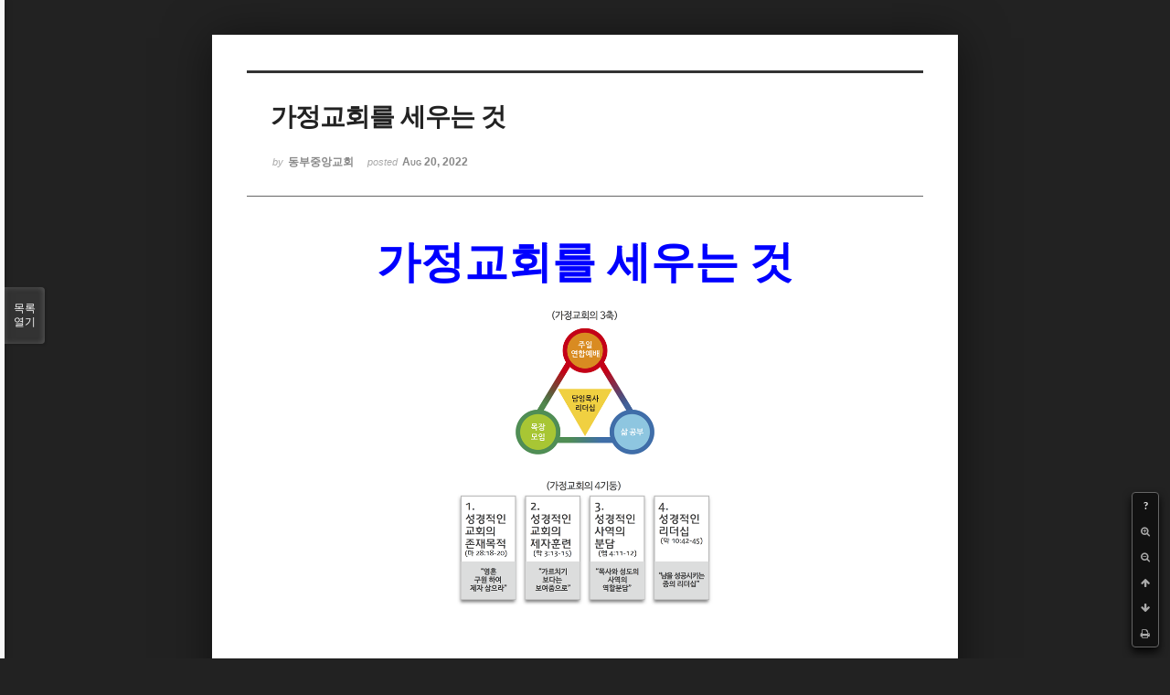

--- FILE ---
content_type: text/html; charset=UTF-8
request_url: http://dbbaptist.dothome.co.kr/xe/index.php?mid=column&page=6&document_srl=68790&listStyle=viewer
body_size: 8613
content:
<!DOCTYPE html>
<html lang="ko">
<head>
<!-- META -->
<meta charset="utf-8">
<meta name="Generator" content="XpressEngine">
<meta http-equiv="X-UA-Compatible" content="IE=edge">
<!-- TITLE -->
<title>동부중앙침례교회</title>
<!-- CSS -->
<link rel="stylesheet" href="/xe/common/css/xe.min.css?20190923214246" />
<link rel="stylesheet" href="/xe/common/js/plugins/ui/jquery-ui.min.css?20190923214246" />
<link rel="stylesheet" href="https://maxcdn.bootstrapcdn.com/font-awesome/4.2.0/css/font-awesome.min.css" />
<link rel="stylesheet" href="/xe/modules/board/skins/sketchbook5/css/board.css?20171201022418" />
<!--[if lt IE 9]><link rel="stylesheet" href="/xe/modules/board/skins/sketchbook5/css/ie8.css?20171201022418" />
<![endif]--><link rel="stylesheet" href="/xe/modules/board/skins/sketchbook5/css/print.css?20171201022418" media="print" />
<link rel="stylesheet" href="/xe/modules/board/skins/sketchbook5/css/jquery.mCustomScrollbar.css?20171201022418" />
<link rel="stylesheet" href="/xe/modules/editor/styles/ckeditor_light/style.css?20190923214246" />
<!-- JS -->
<script>
var current_url = "http://dbbaptist.dothome.co.kr/xe/?mid=column&page=6&document_srl=68790&listStyle=viewer";
var request_uri = "http://dbbaptist.dothome.co.kr/xe/";
var current_mid = "column";
var waiting_message = "서버에 요청 중입니다. 잠시만 기다려주세요.";
var ssl_actions = new Array();
var default_url = "http://dbbaptist.dothome.co.kr/xe/";
</script>
<!--[if lt IE 9]><script src="/xe/common/js/jquery-1.x.min.js?20190923214246"></script>
<![endif]--><!--[if gte IE 9]><!--><script src="/xe/common/js/jquery.min.js?20190923214246"></script>
<!--<![endif]--><script src="/xe/common/js/x.min.js?20190923214246"></script>
<script src="/xe/common/js/xe.min.js?20190923214246"></script>
<script src="/xe/modules/board/tpl/js/board.min.js?20190923214246"></script>
<!-- RSS -->
<!-- ICON -->


<meta name="viewport" content="width=device-width, initial-scale=1, minimum-scale=1, maximum-scale=1, user-scalable=yes, target-densitydpi=medium-dpi" />
<link rel="canonical" href="http://dbbaptist.dothome.co.kr/xe/index.php?mid=column&amp;document_srl=68790" />
<meta name="description" content="가정교회를 세우는 것 가정교회를 세워 나가는데 있어서 그 중에 두 가지만 얘기해 보려고 합니다. 첫 번째 가장 중요한 것은 목자가 소그룹 리더가 아니고 그들 스스로가 목회를 하는 평신도 목회자라는 자아상을 심어주는 것입니다. 이것은 너무나 중요한 개념입니다. 가정교회가 구역과 같은 소그룹과 결정적으로 다른 점이고, 휴스턴 서울교회의 경우도 가정교회를 시작한지 30년이 다 ..." />
<meta property="og:locale" content="ko_KR" />
<meta property="og:type" content="article" />
<meta property="og:url" content="http://dbbaptist.dothome.co.kr/xe/index.php?mid=column&amp;document_srl=68790" />
<meta property="og:title" content="칼럼 - 가정교회를 세우는 것" />
<meta property="og:description" content="가정교회를 세우는 것 가정교회를 세워 나가는데 있어서 그 중에 두 가지만 얘기해 보려고 합니다. 첫 번째 가장 중요한 것은 목자가 소그룹 리더가 아니고 그들 스스로가 목회를 하는 평신도 목회자라는 자아상을 심어주는 것입니다. 이것은 너무나 중요한 개념입니다. 가정교회가 구역과 같은 소그룹과 결정적으로 다른 점이고, 휴스턴 서울교회의 경우도 가정교회를 시작한지 30년이 다 ..." />
<meta property="article:published_time" content="2022-08-20T15:46:20+09:00" />
<meta property="article:modified_time" content="2022-08-20T15:50:42+09:00" />
<meta property="og:image" content="http://dbbaptist.dothome.co.kr/xe/./files/attach/images/149/790/068/f5247f5e822ad8618d39a75cc89feb61.png" />
<meta property="og:image:width" content="592" />
<meta property="og:image:height" content="662" />
<script type="text/javascript">if (!(location.host=='dbbaptist.dothome.co.kr')){window.location='http://dbbaptist.dothome.co.kr'+location.pathname+location.search}</script>
<style data-id="bdCss">
.bd em,.bd .color{color:#333333;}
.bd .shadow{text-shadow:1px 1px 1px ;}
.bd .bolder{color:#333333;text-shadow:2px 2px 4px ;}
.bd .bg_color{background-color:#333333;}
.bd .bg_f_color{background-color:#333333;background:-webkit-linear-gradient(#FFF -50%,#333333 50%);background:linear-gradient(to bottom,#FFF -50%,#333333 50%);}
.bd .border_color{border-color:#333333;}
.bd .bx_shadow{box-shadow:0 0 2px ;}
.viewer_with.on:before{background-color:#333333;box-shadow:0 0 2px #333333;}
.bd_zine.zine li:first-child,.bd_tb_lst.common_notice tr:first-child td{margin-top:2px;border-top:1px solid #DDD}
.bd_zine .info b,.bd_zine .info a{color:;}
.bd_zine.card h3{color:#333333;}
</style>
<style>
body,input,textarea,select,button,table{font-family:;}
#viewer .rd_trb,#viewer #trackback{display:none}
</style><script>
//<![CDATA[
xe.current_lang = "ko";
xe.cmd_find = "찾기";
xe.cmd_cancel = "취소";
xe.cmd_confirm = "확인";
xe.msg_no_root = "루트는 선택 할 수 없습니다.";
xe.msg_no_shortcut = "바로가기는 선택 할 수 없습니다.";
xe.msg_select_menu = "대상 메뉴 선택";
//]]>
</script>
</head>
<body class="viewer_blk">
<!--#JSPLUGIN:ui--><script>//<![CDATA[
var lang_type = "ko";
var bdLogin = "로그인 하시겠습니까?@/xe/index.php?mid=column&page=6&document_srl=68790&listStyle=viewer&act=dispMemberLoginForm";
jQuery(function($){
	board('#bd_149_68790');
});
//]]></script>

<div id="viewer" class="white viewer_style rd_nav_blk">
	<div id="bd_149_68790" class="bd clear   hover_effect" data-default_style="viewer" data-bdFilesType="" data-bdNavSide="N" style="max-width:px">
		<div id="rd_ie" class="ie8_only"><i class="tl"></i><i class="tc"></i><i class="tr"></i><i class="ml"></i><i class="mr"></i><i class="bl"></i><i class="bc"></i><i class="br"></i></div>
		<div class="rd rd_nav_style2 clear" style="padding:;" data-docSrl="68790">
	
	<div class="rd_hd clear" style="">
		
				
		<div class="blog v" style="text-align:;;">
			<div class="top_area ngeb np_18px" style="text-align:">
															</div>
			<h1 class="font ngeb" style=";-webkit-animation-name:rd_h1_v;-moz-animation-name:rd_h1_v;animation-name:rd_h1_v;">가정교회를 세우는 것</h1>						<div class="btm_area ngeb np_18px" style="text-align:"> 
								<span><small>by </small><b>동부중앙교회</b></span>				<span title="2022.08.20 15:46"><small>posted </small><b class="date">Aug 20, 2022</b></span>															</div>
		</div>		
				
				
				
				
				<div class="rd_nav_side">
			<div class="rd_nav img_tx fr m_btn_wrp">
		<div class="help bubble left m_no">
		<a class="text" href="#" onclick="jQuery(this).next().fadeToggle();return false;">?</a>
		<div class="wrp">
			<div class="speech">
				<h4>단축키</h4>
				<p><strong><i class="fa fa-long-arrow-left"></i><span class="blind">Prev</span></strong>이전 문서</p>
				<p><strong><i class="fa fa-long-arrow-right"></i><span class="blind">Next</span></strong>다음 문서</p>
				<p><strong>ESC</strong>닫기</p>			</div>
			<i class="edge"></i>
			<i class="ie8_only bl"></i><i class="ie8_only br"></i>
		</div>
	</div>	<a class="tg_btn2 bubble m_no" href="#" data-href=".bd_font_select" title="글꼴 선택"><strong>가</strong><i class="arrow down"></i></a>	<a class="font_plus bubble" href="#" title="크게"><i class="fa fa-search-plus"></i><b class="tx">크게</b></a>
	<a class="font_minus bubble" href="#" title="작게"><i class="fa fa-search-minus"></i><b class="tx">작게</b></a>
			<a class="back_to bubble m_no" href="#bd_149_68790" title="위로"><i class="fa fa-arrow-up"></i><b class="tx">위로</b></a>
	<a class="back_to bubble m_no" href="#rd_end_68790" title="(목록) 아래로"><i class="fa fa-arrow-down"></i><b class="tx">아래로</b></a>
	<a class="comment back_to bubble if_viewer m_no" href="#68790_comment" title="댓글로 가기"><i class="fa fa-comment"></i><b class="tx">댓글로 가기</b></a>
	<a class="print_doc bubble m_no this" href="/xe/index.php?mid=column&amp;page=6&amp;document_srl=68790&amp;listStyle=viewer" title="인쇄"><i class="fa fa-print"></i><b class="tx">인쇄</b></a>			</div>		</div>			</div>
	
		
	<div class="rd_body clear">
		
				
				
				<article><!--BeforeDocument(68790,4)--><div class="document_68790_4 xe_content"><p class="0" style="line-height:180%;text-align:center;word-break:keep-all;mso-pagination:none;text-autospace:none;mso-padding-alt:0pt 0pt 0pt 0pt;"><span style="font-size:48px;"><span style="font-family: &quot;함초롬바탕 확장B&quot;; font-weight: bold; color: rgb(0, 0, 255);">가정교회를 세우는 것</span></span></p>

<p class="0" style="line-height:180%;text-align:center;word-break:keep-all;mso-pagination:none;text-autospace:none;mso-padding-alt:0pt 0pt 0pt 0pt;">&nbsp;</p>

<p class="0" style="line-height:180%;text-align:center;word-break:keep-all;mso-pagination:none;text-autospace:none;mso-padding-alt:0pt 0pt 0pt 0pt;"><img src="http://dbbaptist.dothome.co.kr/xe/./files/attach/images/149/790/068/f5247f5e822ad8618d39a75cc89feb61.png" alt="화면 캡처 2022-08-20 155000.png" style="width: 300px; height: 335px;" /></p>

<p>&nbsp;</p>

<p class="0" style="line-height:180%;text-align:center;word-break:keep-all;mso-pagination:none;text-autospace:none;mso-padding-alt:0pt 0pt 0pt 0pt;font-weight:bold;font-size:11.0pt;color:#0000ff;"><!--[if !supportEmptyParas]-->&nbsp;<!--[endif]--> <o:p></o:p></p>

<p class="0" style="line-height:180%;mso-pagination:none;text-autospace:none;mso-padding-alt:0pt 0pt 0pt 0pt;"><span style="font-size:16px;"><span style="font-family: &quot;함초롬돋움 확장&quot;; letter-spacing: -0.2pt;">가정교회를 세워 나가는데 있어서 그 중에 두 가지만 얘기해 보려고 합니다</span><span lang="EN-US" style="letter-spacing: -0.2pt;">. </span></span></p>

<p class="0" style="line-height:180%;mso-pagination:none;text-autospace:none;mso-padding-alt:0pt 0pt 0pt 0pt;mso-font-width:98%;letter-spacing:-0.2pt;font-size:8.0pt;"><span style="font-size:16px;"><!--[if !supportEmptyParas]-->&nbsp;<!--[endif]--> </span><o:p></o:p></p>

<p class="0" style="line-height:180%;mso-pagination:none;text-autospace:none;mso-padding-alt:0pt 0pt 0pt 0pt;"><span style="font-size:16px;"><span style="font-family: &quot;함초롬돋움 확장&quot;; letter-spacing: -0.2pt;">첫 번째 가장 중요한 것은 목자가 소그룹 리더가 아니고 그들 스스로가 목회를 하는 평신도 목회자라는 자아상을 심어주는 것입니다</span><span lang="EN-US" style="letter-spacing: -0.2pt;">. </span><span style="font-family: &quot;함초롬돋움 확장&quot;; letter-spacing: -0.2pt;">이것은 너무나 중요한 개념입니다</span><span lang="EN-US" style="letter-spacing: -0.2pt;">. </span><span style="font-family: &quot;함초롬돋움 확장&quot;; letter-spacing: -0.2pt;">가정교회가 구역과 같은 소그룹과 결정적으로 다른 점이고</span><span lang="EN-US" style="letter-spacing: -0.2pt;">, </span><span style="font-family: &quot;함초롬돋움 확장&quot;; letter-spacing: -0.2pt;">휴스턴 서울교회의 경우도 가정교회를 시작한지 </span><span lang="EN-US" style="letter-spacing: -0.2pt;">30</span><span style="font-family: &quot;함초롬돋움 확장&quot;; letter-spacing: -0.2pt;">년이 다 되었는데</span><span lang="EN-US" style="letter-spacing: -0.2pt;">, </span><span style="font-family: &quot;함초롬돋움 확장&quot;; letter-spacing: -0.2pt;">그렇게 오랜 세월 목자를 하고 있는 것은 바로 이런 평신도 목회자로의 부르심의 소명을 간직하고 있기 때문입니다</span><span lang="EN-US" style="letter-spacing: -0.2pt;">. </span><span style="font-family: &quot;함초롬돋움 확장&quot;; letter-spacing: -0.2pt;">가정교회와 셀은 얼핏 보면 </span><span lang="EN-US" style="letter-spacing: -0.2pt;">95%</span><span style="font-family: &quot;함초롬돋움 확장&quot;; letter-spacing: -0.2pt;">가 비슷해 보이지만 이 </span><span lang="EN-US" style="letter-spacing: -0.2pt;">5%</span><span style="font-family: &quot;함초롬돋움 확장&quot;; letter-spacing: -0.2pt;">의 다름이 엄청난 차이를 내는 것입니다</span><span lang="EN-US" style="letter-spacing: -0.2pt;">. </span></span></p>

<p class="0" style="line-height:180%;mso-pagination:none;text-autospace:none;mso-padding-alt:0pt 0pt 0pt 0pt;mso-font-width:98%;letter-spacing:-0.2pt;font-size:8.0pt;"><!--[if !supportEmptyParas]-->&nbsp;<!--[endif]--> <o:p></o:p></p>

<p class="0" style="line-height:180%;mso-pagination:none;text-autospace:none;mso-padding-alt:0pt 0pt 0pt 0pt;"><span style="font-size:16px;"><span style="font-family: &quot;함초롬돋움 확장&quot;; letter-spacing: -0.2pt;">물론 그렇다고 해서 목자에게 모든 것을 다 맡겨 놓을 수는 없습니다</span><span lang="EN-US" style="letter-spacing: -0.2pt;">. </span><span style="font-family: &quot;함초롬돋움 확장&quot;; letter-spacing: -0.2pt;">아무래도 관계에서 부족한 부분이 아직 많은 목자에게 모든 것을 맡겨 놓았다가 다툼이라도 생겨서 한 목장 전체가 무너지는 날이면 작은 사이즈의 교회의 경우는 전체 교회가 치명적인 타격을 입기 때문입니다</span><span lang="EN-US" style="letter-spacing: -0.2pt;">. </span><span style="font-family: &quot;함초롬돋움 확장&quot;; letter-spacing: -0.2pt;">특별히 목자</span><span lang="EN-US" style="letter-spacing: -0.2pt;">/</span><span style="font-family: &quot;함초롬돋움 확장&quot;; letter-spacing: -0.2pt;">목녀가 감당하지 못할 만한 어려운 일이 생기거나</span><span lang="EN-US" style="letter-spacing: -0.2pt;">, </span><span style="font-family: &quot;함초롬돋움 확장&quot;; letter-spacing: -0.2pt;">목자</span><span lang="EN-US" style="letter-spacing: -0.2pt;">/</span><span style="font-family: &quot;함초롬돋움 확장&quot;; letter-spacing: -0.2pt;">목녀가 힘들어 한다고 생각이 될 때</span><span lang="EN-US" style="letter-spacing: -0.2pt;">, </span><span style="font-family: &quot;함초롬돋움 확장&quot;; letter-spacing: -0.2pt;">담임목사가 직접 개입을 하지 않고</span><span lang="EN-US" style="letter-spacing: -0.2pt;">, </span><span style="font-family: &quot;함초롬돋움 확장&quot;; letter-spacing: -0.2pt;">주도하지 않지만 목자가 스스로 할 수 있도록 돕거나 문제를 사전에 방지할 수 있도록 담임목사의 리더십이 중요합니다</span><span lang="EN-US" style="letter-spacing: -0.2pt;">. </span><span style="font-family: &quot;함초롬돋움 확장&quot;; letter-spacing: -0.2pt;">다시 말하면 가정교회는 목자를 버려두는 것이 아니라 적극적으로 목자로 성공시키는 것이 담임목사의 역할입니다</span><span lang="EN-US" style="letter-spacing: -0.2pt;">. </span><span style="font-family: &quot;함초롬돋움 확장&quot;; letter-spacing: -0.2pt;">기다려 주어야 하는지 아니면 지금이 도움을 주어야 할 것인지를 잘 결정해야 할 것이고</span><span lang="EN-US" style="letter-spacing: -0.2pt;">, </span><span style="font-family: &quot;함초롬돋움 확장&quot;; letter-spacing: -0.2pt;">특별히 도움을 주어야 할 시기를 놓치지 않도록 주의 깊게 봐 주는 것은 무엇보다도 중요하다고 하겠습니다</span><span lang="EN-US" style="letter-spacing: -0.2pt;">. </span></span></p>

<p class="0" style="line-height:180%;mso-pagination:none;text-autospace:none;mso-padding-alt:0pt 0pt 0pt 0pt;mso-font-width:98%;letter-spacing:-0.2pt;font-size:8.0pt;"><span style="font-size:16px;"><!--[if !supportEmptyParas]-->&nbsp;<!--[endif]--> </span><o:p></o:p></p>

<p class="0" style="line-height:180%;mso-pagination:none;text-autospace:none;mso-padding-alt:0pt 0pt 0pt 0pt;"><span style="font-size:16px;"><span style="font-family: &quot;함초롬돋움 확장&quot;; letter-spacing: -0.2pt;">두 번째는 가정교회는 </span><span lang="EN-US" style="letter-spacing: -0.2pt;">3</span><span style="font-family: &quot;함초롬돋움 확장&quot;; letter-spacing: -0.2pt;">축 </span><span lang="EN-US" style="letter-spacing: -0.2pt;">4</span><span style="font-family: &quot;함초롬돋움 확장&quot;; letter-spacing: -0.2pt;">기둥을 바탕으로 하는 시스템이고 정신입니다</span><span lang="EN-US" style="letter-spacing: -0.2pt;">. </span><span style="font-family: &quot;함초롬돋움 확장&quot;; letter-spacing: -0.2pt;">따라서 목자와 목사님은 목장을 세우는 것에만 몰두해서는 안 되고 </span><span lang="EN-US" style="letter-spacing: -0.2pt;">3</span><span style="font-family: &quot;함초롬돋움 확장&quot;; letter-spacing: -0.2pt;">축 </span><span lang="EN-US" style="letter-spacing: -0.2pt;">4</span><span style="font-family: &quot;함초롬돋움 확장&quot;; letter-spacing: -0.2pt;">기둥의 교회 시스템과 정신을 세우고 균형을 이루어 가는데 노력을 기울여야 합니다</span><span lang="EN-US" style="letter-spacing: -0.2pt;">.</span></span></p>

<p class="0" style="line-height:180%;mso-pagination:none;text-autospace:none;mso-padding-alt:0pt 0pt 0pt 0pt;mso-font-width:98%;letter-spacing:-0.2pt;font-size:8.0pt;"><span style="font-size:16px;"><!--[if !supportEmptyParas]-->&nbsp;<!--[endif]--> </span><o:p></o:p></p>

<p class="0" style="line-height:180%;mso-pagination:none;text-autospace:none;mso-padding-alt:0pt 0pt 0pt 0pt;"><span style="font-size:16px;"><span style="font-family: &quot;함초롬돋움 확장&quot;; letter-spacing: -0.2pt;">이것이 왜 중요한가 하면</span><span lang="EN-US" style="letter-spacing: -0.2pt;">, </span><span style="font-family: &quot;함초롬돋움 확장&quot;; letter-spacing: -0.2pt;">특별히 작은 사이즈의 교회에서는 </span><span lang="EN-US" style="letter-spacing: -0.2pt;">VIP</span><span style="font-family: &quot;함초롬돋움 확장&quot;; letter-spacing: -0.2pt;">가 목장까지는 오지만 교회로 올 이유를 찾지 못하는 경우가 많은데</span><span lang="EN-US" style="letter-spacing: -0.2pt;">, </span><span style="font-family: &quot;함초롬돋움 확장&quot;; letter-spacing: -0.2pt;">따라서 가정교회를 세워갈 때 목자들이 좋은 목장을 만들어야 하지만</span><span lang="EN-US" style="letter-spacing: -0.2pt;">, VIP</span><span style="font-family: &quot;함초롬돋움 확장&quot;; letter-spacing: -0.2pt;">가 오고 싶은 교회를 만들도록 목자와 목회자는 최선을 다해야 합니다</span><span lang="EN-US" style="letter-spacing: -0.2pt;">. </span><span style="font-family: &quot;함초롬돋움 확장&quot;; letter-spacing: -0.2pt;">예를 들면 자녀들입니다</span><span lang="EN-US" style="letter-spacing: -0.2pt;">. </span><span style="font-family: &quot;함초롬돋움 확장&quot;; letter-spacing: -0.2pt;">자녀들이 교회에 오는 것이 재미있게 해 주어야 합니다</span><span lang="EN-US" style="letter-spacing: -0.2pt;">. </span><span style="font-family: &quot;함초롬돋움 확장&quot;; letter-spacing: -0.2pt;">오늘날에는 자녀가 오겠다고 하면 부모는 세상없어도 함께 오고</span><span lang="EN-US" style="letter-spacing: -0.2pt;">, </span><span style="font-family: &quot;함초롬돋움 확장&quot;; letter-spacing: -0.2pt;">자녀가 안 오겠다고 하면 안 오는 세상입니다</span><span lang="EN-US" style="letter-spacing: -0.2pt;">. </span><span style="font-family: &quot;함초롬돋움 확장&quot;; letter-spacing: -0.2pt;">물론 큰 교회가 그런 면에서 장점이 있는 것은 사실이지만</span><span lang="EN-US" style="letter-spacing: -0.2pt;">, </span><span style="font-family: &quot;함초롬돋움 확장&quot;; letter-spacing: -0.2pt;">작은 교회도 충분히 재미있을 수 있고</span><span lang="EN-US" style="letter-spacing: -0.2pt;">, </span><span style="font-family: &quot;함초롬돋움 확장&quot;; letter-spacing: -0.2pt;">특별히 큰 교회가 손대지 못하는 틈새를 강화할 수 있는 장점이 있습니다</span><span lang="EN-US" style="letter-spacing: -0.2pt;">. </span></span></p>

<p class="0" style="line-height:180%;mso-pagination:none;text-autospace:none;mso-padding-alt:0pt 0pt 0pt 0pt;mso-font-width:98%;letter-spacing:-0.2pt;font-size:8.0pt;"><!--[if !supportEmptyParas]-->&nbsp;<!--[endif]--> <o:p></o:p></p>

<div class="hwp_editor_board_content" data-hjsonver="1.0" data-jsonlen="15603" id="hwpEditorBoardContent"><!--[data-hwpjson]{
"documentPr": {
"di": "",
"dp": {
"dn": "test.hwp",
"ta": 1,
"d1": 5,
"d2": 1,
"dv": 0,
"dr": 1,
"do": 1,
"vj": "1.1",
"an": "Hancom Office Hangul",
"av": "11, 0, 0, 2129",
"ao": "WIN",
"ab": "32",
"ar": "LE",
"as": "Windows_8"
},
"dis": false,
"ds": {
"ti": "",
"la": "ko",
"cr": "",
"su": "",
"de": "",
"cd": "2022-08-20T15:45:15.884Z",
"md": "1601-01-01T09:00:00.000Z",
"pd": "1601-01-01T09:00:00.000Z",
"ke": ""
}
},
"dh": {
"do": {
"pa": 1,
"fo": 1,
"en": 1,
"pi": 1,
"tb": 1,
"eq": 1
},
"fo": [ ],
"cd": {
"tp": 0,
"lc": {
"af": false,
"ui": false,
"fu": false,
"dn": false,
"ul": false,
"el": false,
"at": false,
"tq": false,
"da": false,
"dw": false,
"dj": false,
"bc": false,
"bu": false,
"al": false,
"ab": false,
"ap": false,
"an": false,
"aa": false,
"ds": false,
"de": false,
"as": false,
"cp": false,
"ao": false,
"et": false,
"ay": false,
"am": false,
"a1": false,
"bt": false,
"av": false,
"dh": false,
"dp": false,
"d1": false,
"mf": false,
"bl": false,
"ag": false,
"dg": false,
"ae": false,
"df": false,
"do": false,
"dl": false,
"di": false,
"d2": false,
"d3": false,
"ob": false,
"d4": false,
"ev": false,
"d5": false,
"d6": false,
"a2": false,
"dc": false
}
},
"ld": {
"pa": "",
"pi": true,
"fo": false
}
},
"bf": {
"01D8B460698E1950000000A1": {
"id": 1,
"td": false,
"sh": false,
"st": 0,
"sc": 0,
"si": false,
"bt": 0,
"bi": false,
"cl": 0,
"bc": false,
"lt": 0,
"lw": 0,
"lc": 0,
"rt": 0,
"rw": 0,
"rc": 0,
"tt": 0,
"tw": 0,
"tc": 0,
"bbt": 0,
"bbw": 0,
"bbc": 0,
"dt": 1,
"dw": 0,
"dc": 0,
"fi": { }
},
"01D8B460698E1950000000A2": {
"id": 2,
"td": false,
"sh": false,
"st": 0,
"sc": 0,
"si": false,
"bt": 0,
"bi": false,
"cl": 0,
"bc": false,
"lt": 0,
"lw": 0,
"lc": 0,
"rt": 0,
"rw": 0,
"rc": 0,
"tt": 0,
"tw": 0,
"tc": 0,
"bbt": 0,
"bbw": 0,
"bbc": 0,
"dt": 1,
"dw": 0,
"dc": 0,
"fi": {
"wb": {
"fc": 4294967295,
"hc": 4278190080,
"al": 0,
"hs": -1
}
}
}
},
"cp": {
"01D8B460698E1950000000A3": {
"id": 0,
"he": 1100,
"tc": 16711680,
"sc": 4294967295,
"uf": false,
"uk": false,
"sm": 0,
"bf": "01D8B460698E1950000000A2",
"f1": "함초롬바탕 확장B",
"t1": 1,
"f2": "함초롬바탕",
"t2": 1,
"f3": "함초롬바탕",
"t3": 1,
"f4": "함초롬바탕",
"t4": 1,
"f5": "함초롬바탕",
"t5": 1,
"f6": "함초롬바탕",
"t6": 1,
"f7": "함초롬바탕",
"t7": 1,
"r1": 100,
"r2": 100,
"r3": 100,
"r4": 100,
"r5": 100,
"r6": 100,
"r7": 100,
"s1": 0,
"s2": 0,
"s3": 0,
"s4": 0,
"s5": 0,
"s6": 0,
"s7": 0,
"e1": 100,
"e2": 100,
"e3": 100,
"e4": 100,
"e5": 100,
"e6": 100,
"e7": 100,
"o1": 0,
"o2": 0,
"o3": 0,
"o4": 0,
"o5": 0,
"o6": 0,
"o7": 0,
"it": false,
"bo": true,
"ut": 0,
"us": 1,
"uc": 0,
"st": false,
"ss": 1,
"so": 0,
"ot": 0,
"ht": 0,
"hc": 0,
"hx": 0,
"hy": 0,
"em": false,
"en": false,
"su": false,
"sb": false
},
"01D8B460698E1950000000A4": {
"id": 1,
"he": 800,
"tc": 0,
"sc": 4294967295,
"uf": false,
"uk": false,
"sm": 0,
"bf": "01D8B460698E1950000000A2",
"f1": "함초롬바탕",
"t1": 1,
"f2": "함초롬바탕",
"t2": 1,
"f3": "함초롬바탕",
"t3": 1,
"f4": "함초롬바탕",
"t4": 1,
"f5": "함초롬바탕",
"t5": 1,
"f6": "함초롬바탕",
"t6": 1,
"f7": "함초롬바탕",
"t7": 1,
"r1": 100,
"r2": 100,
"r3": 100,
"r4": 100,
"r5": 100,
"r6": 100,
"r7": 100,
"s1": 0,
"s2": 0,
"s3": 0,
"s4": 0,
"s5": 0,
"s6": 0,
"s7": 0,
"e1": 100,
"e2": 100,
"e3": 100,
"e4": 100,
"e5": 100,
"e6": 100,
"e7": 100,
"o1": 0,
"o2": 0,
"o3": 0,
"o4": 0,
"o5": 0,
"o6": 0,
"o7": 0,
"it": false,
"bo": false,
"ut": 0,
"us": 1,
"uc": 0,
"st": false,
"ss": 1,
"so": 0,
"ot": 0,
"ht": 0,
"hc": 0,
"hx": 0,
"hy": 0,
"em": false,
"en": false,
"su": false,
"sb": false
},
"01D8B460698E1950000000A5": {
"id": 2,
"he": 800,
"tc": 0,
"sc": 4294967295,
"uf": false,
"uk": false,
"sm": 0,
"bf": "01D8B460698E1950000000A2",
"f1": "함초롬돋움 확장",
"t1": 1,
"f2": "함초롬바탕",
"t2": 1,
"f3": "함초롬바탕",
"t3": 1,
"f4": "함초롬바탕",
"t4": 1,
"f5": "함초롬바탕",
"t5": 1,
"f6": "함초롬바탕",
"t6": 1,
"f7": "함초롬바탕",
"t7": 1,
"r1": 98,
"r2": 98,
"r3": 98,
"r4": 98,
"r5": 98,
"r6": 98,
"r7": 98,
"s1": -2,
"s2": -2,
"s3": -2,
"s4": -2,
"s5": -2,
"s6": -2,
"s7": -2,
"e1": 100,
"e2": 100,
"e3": 100,
"e4": 100,
"e5": 100,
"e6": 100,
"e7": 100,
"o1": 0,
"o2": 0,
"o3": 0,
"o4": 0,
"o5": 0,
"o6": 0,
"o7": 0,
"it": false,
"bo": false,
"ut": 0,
"us": 1,
"uc": 0,
"st": false,
"ss": 1,
"so": 0,
"ot": 0,
"ht": 0,
"hc": 0,
"hx": 0,
"hy": 0,
"em": false,
"en": false,
"su": false,
"sb": false
},
"01D8B460698E1950000000A6": {
"id": 3,
"he": 1000,
"tc": 0,
"sc": 4294967295,
"uf": false,
"uk": false,
"sm": 0,
"bf": "01D8B460698E1950000000A2",
"f1": "함초롬바탕",
"t1": 1,
"f2": "함초롬바탕",
"t2": 1,
"f3": "함초롬바탕",
"t3": 1,
"f4": "함초롬바탕",
"t4": 1,
"f5": "함초롬바탕",
"t5": 1,
"f6": "함초롬바탕",
"t6": 1,
"f7": "함초롬바탕",
"t7": 1,
"r1": 100,
"r2": 100,
"r3": 100,
"r4": 100,
"r5": 100,
"r6": 100,
"r7": 100,
"s1": 0,
"s2": 0,
"s3": 0,
"s4": 0,
"s5": 0,
"s6": 0,
"s7": 0,
"e1": 100,
"e2": 100,
"e3": 100,
"e4": 100,
"e5": 100,
"e6": 100,
"e7": 100,
"o1": 0,
"o2": 0,
"o3": 0,
"o4": 0,
"o5": 0,
"o6": 0,
"o7": 0,
"it": false,
"bo": false,
"ut": 0,
"us": 1,
"uc": 0,
"st": false,
"ss": 1,
"so": 0,
"ot": 0,
"ht": 0,
"hc": 0,
"hx": 0,
"hy": 0,
"em": false,
"en": false,
"su": false,
"sb": false
}
},
"tp": {
"01D8B460698E1950000000A7": {
"id": 0,
"al": false,
"ar": false,
"tp": [ ]
}
},
"nu": { },
"bu": { },
"pp": {
"01D8B460698E1950000000A8": {
"id": 0,
"ah": 3,
"av": 0,
"ht": 0,
"hi": "",
"hl": 0,
"tp": "01D8B460698E1950000000A7",
"kb": 0,
"kn": false,
"ko": false,
"kk": false,
"kl": false,
"kp": false,
"kw": 0,
"co": 0,
"fl": false,
"st": true,
"sl": false,
"ae": false,
"aa": false,
"mi": 0,
"ml": 0,
"mr": 0,
"mp": 0,
"mn": 0,
"lt": 0,
"lv": 180,
"bf": "01D8B460698E1950000000A2",
"bl": 0,
"br": 0,
"bt": 0,
"bb": 0,
"bc": false,
"bi": false
},
"01D8B460698E1950000000A9": {
"id": 1,
"ah": 0,
"av": 0,
"ht": 0,
"hi": "",
"hl": 0,
"tp": "01D8B460698E1950000000A7",
"kb": 0,
"kn": true,
"ko": false,
"kk": false,
"kl": false,
"kp": false,
"kw": 0,
"co": 0,
"fl": false,
"st": true,
"sl": false,
"ae": false,
"aa": false,
"mi": 0,
"ml": 0,
"mr": 0,
"mp": 0,
"mn": 0,
"lt": 0,
"lv": 180,
"bf": "01D8B460698E1950000000A2",
"bl": 0,
"br": 0,
"bt": 0,
"bb": 0,
"bc": false,
"bi": false
},
"01D8B460698E1950000000AA": {
"id": 2,
"ah": 0,
"av": 0,
"ht": 0,
"hi": "",
"hl": 0,
"tp": "01D8B460698E1950000000A7",
"kb": 0,
"kn": true,
"ko": false,
"kk": false,
"kl": false,
"kp": false,
"kw": 0,
"co": 0,
"fl": false,
"st": true,
"sl": false,
"ae": false,
"aa": false,
"mi": 0,
"ml": 0,
"mr": 0,
"mp": 0,
"mn": 0,
"lt": 0,
"lv": 160,
"bf": "01D8B460698E1950000000A2",
"bl": 0,
"br": 0,
"bt": 0,
"bb": 0,
"bc": false,
"bi": false
}
},
"st": {
"01D8B460698E1950000000AB": {
"id": 0,
"ty": 0,
"na": "바탕글",
"en": "Normal",
"pp": "01D8B460698E1950000000AA",
"cp": "01D8B460698E1950000000A6",
"ns": "01D8B460698E1950000000AB",
"li": 1042,
"lf": false
}
},
"mp": { },
"ro": {
"hp": "01D8B460698E195000000094",
"01D8B460698E195000000094": {
"np": "01D8B460698E195000000095",
"id": 0,
"pp": "01D8B460698E1950000000A8",
"si": "01D8B460698E1950000000AB",
"bf": 3,
"ru": [
{
"cp": "01D8B460698E1950000000A3",
"ch": [
{
"cc": 2,
"ci": 1668246628,
"co": "01D8B460698E195000000092"
}
,
{
"cc": 2,
"ci": 1936024420,
"co": "01D8B460698E195000000093"
}
,
{
"t": "가정교회를 세우는 것"
}
]
}
]
},
"01D8B460698E195000000095": {
"np": "01D8B460698E195000000096",
"id": -2147483648,
"pp": "01D8B460698E1950000000A8",
"si": "01D8B460698E1950000000AB",
"bf": 0,
"ru": [
{
"cp": "01D8B460698E1950000000A3",
"ch": [
{
"t": ""
}
]
}
]
},
"01D8B460698E195000000096": {
"np": "01D8B460698E195000000097",
"id": -2147483648,
"pp": "01D8B460698E1950000000A9",
"si": "01D8B460698E1950000000AB",
"bf": 0,
"ru": [
{
"cp": "01D8B460698E1950000000A4",
"ch": [
{
"t": " "
}
]
}
,
{
"cp": "01D8B460698E1950000000A5",
"ch": [
{
"t": "가정교회를 세워 나가는데 있어서 그 중에 두 가지만 얘기해 보려고 합니다. "
}
]
}
]
},
"01D8B460698E195000000097": {
"np": "01D8B460698E195000000098",
"id": -2147483648,
"pp": "01D8B460698E1950000000A9",
"si": "01D8B460698E1950000000AB",
"bf": 0,
"ru": [
{
"cp": "01D8B460698E1950000000A5",
"ch": [
{
"t": ""
}
]
}
]
},
"01D8B460698E195000000098": {
"np": "01D8B460698E195000000099",
"id": -2147483648,
"pp": "01D8B460698E1950000000A9",
"si": "01D8B460698E1950000000AB",
"bf": 0,
"ru": [
{
"cp": "01D8B460698E1950000000A5",
"ch": [
{
"t": " 첫 번째 가장 중요한 것은 목자가 소그룹 리더가 아니고 그들 스스로가 목회를 하는 평신도 목회자라는 자아상을 심어주는 것입니다. 이것은 너무나 중요한 개념입니다. 가정교회가 구역과 같은 소그룹과 결정적으로 다른 점이고, 휴스턴 서울교회의 경우도 가정교회를 시작한지 30년이 다 되었는데, 그렇게 오랜 세월 목자를 하고 있는 것은 바로 이런 평신도 목회자로의 부르심의 소명을 간직하고 있기 때문입니다. 가정교회와 셀은 얼핏 보면 95%가 비슷해 보이지만 이 5%의 다름이 엄청난 차이를 내는 것입니다. "
}
]
}
]
},
"01D8B460698E195000000099": {
"np": "01D8B460698E19500000009A",
"id": -2147483648,
"pp": "01D8B460698E1950000000A9",
"si": "01D8B460698E1950000000AB",
"bf": 0,
"ru": [
{
"cp": "01D8B460698E1950000000A5",
"ch": [
{
"t": ""
}
]
}
]
},
"01D8B460698E19500000009A": {
"np": "01D8B460698E19500000009B",
"id": -2147483648,
"pp": "01D8B460698E1950000000A9",
"si": "01D8B460698E1950000000AB",
"bf": 0,
"ru": [
{
"cp": "01D8B460698E1950000000A5",
"ch": [
{
"t": " 물론 그렇다고 해서 목자에게 모든 것을 다 맡겨 놓을 수는 없습니다. 아무래도 관계에서 부족한 부분이 아직 많은 목자에게 모든 것을 맡겨 놓았다가 다툼이라도 생겨서 한 목장 전체가 무너지는 날이면 작은 사이즈의 교회의 경우는 전체 교회가 치명적인 타격을 입기 때문입니다. 특별히 목자/목녀가 감당하지 못할 만한 어려운 일이 생기거나, 목자/목녀가 힘들어 한다고 생각이 될 때, 담임목사가 직접 개입을 하지 않고, 주도하지 않지만 목자가 스스로 할 수 있도록 돕거나 문제를 사전에 방지할 수 있도록 담임목사의 리더십이 중요합니다. 다시 말하면 가정교회는 목자를 버려두는 것이 아니라 적극적으로 목자로 성공시키는 것이 담임목사의 역할입니다. 기다려 주어야 하는지 아니면 지금이 도움을 주어야 할 것인지를 잘 결정해야 할 것이고, 특별히 도움을 주어야 할 시기를 놓치지 않도록 주의 깊게 봐 주는 것은 무엇보다도 중요하다고 하겠습니다. "
}
]
}
]
},
"01D8B460698E19500000009B": {
"np": "01D8B460698E19500000009C",
"id": -2147483648,
"pp": "01D8B460698E1950000000A9",
"si": "01D8B460698E1950000000AB",
"bf": 0,
"ru": [
{
"cp": "01D8B460698E1950000000A5",
"ch": [
{
"t": ""
}
]
}
]
},
"01D8B460698E19500000009C": {
"np": "01D8B460698E19500000009D",
"id": -2147483648,
"pp": "01D8B460698E1950000000A9",
"si": "01D8B460698E1950000000AB",
"bf": 0,
"ru": [
{
"cp": "01D8B460698E1950000000A5",
"ch": [
{
"t": " 두 번째는 가정교회는 3축 4기둥을 바탕으로 하는 시스템이고 정신입니다. 따라서 목자와 목사님은 목장을 세우는 것에만 몰두해서는 안 되고 3축 4기둥의 교회 시스템과 정신을 세우고 균형을 이루어 가는데 노력을 기울여야 합니다."
}
]
}
]
},
"01D8B460698E19500000009D": {
"np": "01D8B460698E19500000009E",
"id": -2147483648,
"pp": "01D8B460698E1950000000A9",
"si": "01D8B460698E1950000000AB",
"bf": 0,
"ru": [
{
"cp": "01D8B460698E1950000000A5",
"ch": [
{
"t": ""
}
]
}
]
},
"01D8B460698E19500000009E": {
"np": "01D8B460698E19500000009F",
"id": -2147483648,
"pp": "01D8B460698E1950000000A9",
"si": "01D8B460698E1950000000AB",
"bf": 0,
"ru": [
{
"cp": "01D8B460698E1950000000A5",
"ch": [
{
"t": " 이것이 왜 중요한가 하면, 특별히 작은 사이즈의 교회에서는 VIP가 목장까지는 오지만 교회로 올 이유를 찾지 못하는 경우가 많은데, 따라서 가정교회를 세워갈 때 목자들이 좋은 목장을 만들어야 하지만, VIP가 오고 싶은 교회를 만들도록 목자와 목회자는 최선을 다해야 합니다. 예를 들면 자녀들입니다. 자녀들이 교회에 오는 것이 재미있게 해 주어야 합니다. 오늘날에는 자녀가 오겠다고 하면 부모는 세상없어도 함께 오고, 자녀가 안 오겠다고 하면 안 오는 세상입니다. 물론 큰 교회가 그런 면에서 장점이 있는 것은 사실이지만, 작은 교회도 충분히 재미있을 수 있고, 특별히 큰 교회가 손대지 못하는 틈새를 강화할 수 있는 장점이 있습니다. "
}
]
}
]
},
"01D8B460698E19500000009F": {
"np": "01D8B460698E1950000000A0",
"id": -2147483648,
"pp": "01D8B460698E1950000000A9",
"si": "01D8B460698E1950000000AB",
"bf": 0,
"ru": [
{
"cp": "01D8B460698E1950000000A5",
"ch": [
{
"t": ""
}
]
}
]
},
"01D8B460698E1950000000A0": {
"np": "",
"id": -2147483648,
"pp": "01D8B460698E1950000000A9",
"si": "01D8B460698E1950000000AB",
"bf": 0,
"ru": [
{
"cp": "01D8B460698E1950000000A5",
"ch": [
{
"t": " 교회에 오는 것이 의미 있도록 또 하나 할 수 있는 것은 우리 교회에 대한 프라이드를 느끼도록 만드는 것입니다. 봉사나 선교를 많이 해서 좋은 소문이 난다면 성도들은 교회에 프라이드를 느끼게 됩니다. 또 기존 교회를 따라가지 않고 올바른 정신을 추구하고 실천하는 것도 분명 성도들이 프라이드를 느끼게 만들 것입니다. 또한 존경스러운 목회자는 분명 성도들에게 프라이드를 느끼게 하는 부분입니다. 그러므로 가정교회에 올인 한다는 것은 단순히 목장만을 세워가는 것이 아니라 3축 4기둥을 통한 교회의 균형을 세워가는 것이라고 볼 수 있습니다.       - 국제가사원장 이수관 목사"
}
]
}
]
}
},
"sl": { },
"cs": {
"01D8B460698E195000000092": {
"cc": 2,
"ci": 1668246628,
"ty": 0,
"la": 0,
"co": 1,
"ss": true,
"sg": 0,
"lt": 0,
"lw": 0,
"lc": 0,
"cs": [ ]
}
,
"01D8B460698E195000000093": {
"cc": 2,
"ci": 1936024420,
"td": 0,
"tv": false,
"sc": 1134,
"ts": 8000,
"ms": "",
"os": "",
"gl": 0,
"gc": 0,
"gw": false,
"ns": 0,
"np": 0,
"ni": 0,
"nt": 0,
"ne": 0,
"hh": false,
"hf": false,
"hm": false,
"fb": false,
"hb": false,
"fi": false,
"hi": false,
"hp": false,
"he": false,
"sl": false,
"lr": 0,
"lc": 0,
"ld": 0,
"ls": 0,
"pp": {
"ls": false,
"wi": 59528,
"he": 84188,
"gt": 0,
"ml": 8504,
"mr": 8504,
"mt": 5668,
"mb": 4252,
"mh": 4252,
"mf": 4252,
"mg": 0
},
"fn": {
"at": 0,
"au": "",
"ap": "",
"ac": ")",
"as": false,
"ll": -1,
"lt": 1,
"lw": 1,
"lc": 0,
"sa": 850,
"sb": 567,
"st": 283
,
"nt": 0,
"nn": 1,
"pp": 0,
"pb": false
},
"en": {
"at": 0,
"au": "",
"ap": "",
"ac": ")",
"as": false,
"ll": -4,
"lt": 1,
"lw": 1,
"lc": 0,
"sa": 850,
"sb": 567,
"st": 0
,
"nt": 0,
"nn": 1,
"pp": 0,
"pb": false
},
"pb": [
{
"ty": 0,
"bf": "01D8B460698E1950000000A1",
"tb": true,
"hi": false,
"fi": false,
"fa": 0,
"ol": 1417,
"or": 1417,
"ot": 1417,
"ob": 1417
},
{
"ty": 1,
"bf": "01D8B460698E1950000000A1",
"tb": true,
"hi": false,
"fi": false,
"fa": 0,
"ol": 1417,
"or": 1417,
"ot": 1417,
"ob": 1417
},
{
"ty": 2,
"bf": "01D8B460698E1950000000A1",
"tb": true,
"hi": false,
"fi": false,
"fa": 0,
"ol": 1417,
"or": 1417,
"ot": 1417,
"ob": 1417
}
],
"mp": [ ]
}
},
"bi": [ ],
"bidt": { }
}--></div>

<p class="0" style="line-height:180%;mso-pagination:none;text-autospace:none;mso-padding-alt:0pt 0pt 0pt 0pt;"><span style="font-size:16px;"><span style="font-family: &quot;함초롬돋움 확장&quot;; letter-spacing: -0.2pt;">교회에 오는 것이 의미 있도록 또 하나 할 수 있는 것은 우리 교회에 대한 프라이드를 느끼도록 만드는 것입니다</span><span lang="EN-US" style="letter-spacing: -0.2pt;">. </span><span style="font-family: &quot;함초롬돋움 확장&quot;; letter-spacing: -0.2pt;">봉사나 선교를 많이 해서 좋은 소문이 난다면 성도들은 교회에 프라이드를 느끼게 됩니다</span><span lang="EN-US" style="letter-spacing: -0.2pt;">. </span><span style="font-family: &quot;함초롬돋움 확장&quot;; letter-spacing: -0.2pt;">또 기존 교회를 따라가지 않고 올바른 정신을 추구하고 실천하는 것도 분명 성도들이 프라이드를 느끼게 만들 것입니다</span><span lang="EN-US" style="letter-spacing: -0.2pt;">. </span><span style="font-family: &quot;함초롬돋움 확장&quot;; letter-spacing: -0.2pt;">또한 존경스러운 목회자는 분명 성도들에게 프라이드를 느끼게 하는 부분입니다</span><span lang="EN-US" style="letter-spacing: -0.2pt;">. </span><span style="font-family: &quot;함초롬돋움 확장&quot;; letter-spacing: -0.2pt;">그러므로 가정교회에 올인 한다는 것은 단순히 목장만을 세워가는 것이 아니라 </span><span lang="EN-US" style="letter-spacing: -0.2pt;">3</span><span style="font-family: &quot;함초롬돋움 확장&quot;; letter-spacing: -0.2pt;">축 </span><span lang="EN-US" style="letter-spacing: -0.2pt;">4</span><span style="font-family: &quot;함초롬돋움 확장&quot;; letter-spacing: -0.2pt;">기둥을 통한 교회의 균형을 세워가는 것이라고 볼 수 있습니다</span><span lang="EN-US" style="letter-spacing: -0.2pt;">. </span></span></p>

<p class="0" style="line-height:180%;mso-pagination:none;text-autospace:none;mso-padding-alt:0pt 0pt 0pt 0pt;">&nbsp;</p>

<p class="0" style="line-height:180%;mso-pagination:none;text-autospace:none;mso-padding-alt:0pt 0pt 0pt 0pt;"><span style="font-size:16px;"><span lang="EN-US" style="letter-spacing: -0.2pt;">&nbsp; &nbsp; &nbsp; &nbsp; &nbsp; &nbsp; &nbsp; &nbsp; &nbsp; &nbsp; &nbsp; &nbsp; &nbsp; &nbsp; &nbsp; &nbsp; &nbsp; &nbsp; &nbsp; &nbsp; &nbsp; &nbsp; &nbsp; &nbsp; &nbsp; &nbsp; &nbsp; &nbsp; &nbsp; &nbsp; &nbsp; &nbsp; &nbsp; &nbsp; &nbsp; &nbsp; &nbsp; &nbsp; &nbsp; &nbsp; &nbsp;- </span><span style="font-family: &quot;함초롬돋움 확장&quot;; letter-spacing: -0.2pt;">국제가사원장 이수관 목사</span></span></p>

<p class="0" style="line-height:180%;mso-pagination:none;text-autospace:none;mso-padding-alt:0pt 0pt 0pt 0pt;">&nbsp;</p>

<p class="0" style="line-height:180%;mso-pagination:none;text-autospace:none;mso-padding-alt:0pt 0pt 0pt 0pt;">&nbsp;</p>

<p class="0" style="line-height:180%;mso-pagination:none;text-autospace:none;mso-padding-alt:0pt 0pt 0pt 0pt;">&nbsp;</p></div><!--AfterDocument(68790,4)--></article>
				
					</div>
	
	<div class="rd_ft">
		
				
		<div class="bd_prev_next clear">
					</div>		
				
						
				
		<div class="rd_ft_nav clear">
						
						
						<div class="rd_nav img_tx fr m_btn_wrp">
				<a class="back_to bubble m_no" href="#bd_149_68790" title="위로"><i class="fa fa-arrow-up"></i><b class="tx">위로</b></a>
	<a class="back_to bubble m_no" href="#rd_end_68790" title="(목록) 아래로"><i class="fa fa-arrow-down"></i><b class="tx">아래로</b></a>
	<a class="comment back_to bubble if_viewer m_no" href="#68790_comment" title="댓글로 가기"><i class="fa fa-comment"></i><b class="tx">댓글로 가기</b></a>
	<a class="print_doc bubble m_no this" href="/xe/index.php?mid=column&amp;page=6&amp;document_srl=68790&amp;listStyle=viewer" title="인쇄"><i class="fa fa-print"></i><b class="tx">인쇄</b></a>			</div>					</div>
	</div>
	
		
	</div>
<hr id="rd_end_68790" class="rd_end clear" />		<div id="viewer_lst" class="">
			<button type="button" id="viewer_lst_tg" class="ngeb bg_color">목록<br /><span class="tx_open">열기</span><span class="tx_close">닫기</span></button>
			<h3 class="ui_font">Articles</h3>
			<div id="viewer_lst_scroll">
				<ul>
					<li>
						<a class="clear" href="/xe/index.php?mid=column&amp;page=6&amp;document_srl=76896&amp;listStyle=viewer">
							<span class="tmb"><img src="http://dbbaptist.dothome.co.kr/xe/files/thumbnails/896/076/90x90.crop.jpg?20250110234042" alt="" /></span>							<span class="tl">안수집사 후보 추천과 인준</span>
							<span class="meta"><strong></strong>2025.01.10 23:40</span>
						</a>
					</li><li>
						<a class="clear" href="/xe/index.php?mid=column&amp;page=6&amp;document_srl=76835&amp;listStyle=viewer">
							<span class="tmb"><img src="http://dbbaptist.dothome.co.kr/xe/files/thumbnails/835/076/90x90.crop.jpg?20250104170828" alt="" /></span>							<span class="tl">나라가 어렵습니다.</span>
							<span class="meta"><strong></strong>2025.01.04 17:08</span>
						</a>
					</li><li>
						<a class="clear" href="/xe/index.php?mid=column&amp;page=6&amp;document_srl=76784&amp;listStyle=viewer">
							<span class="tmb"><img src="http://dbbaptist.dothome.co.kr/xe/files/thumbnails/784/076/90x90.crop.jpg?20241227224754" alt="" /></span>							<span class="tl">비움 – 연말연시 보내기</span>
							<span class="meta"><strong></strong>2024.12.27 22:47</span>
						</a>
					</li><li>
						<a class="clear" href="/xe/index.php?mid=column&amp;page=6&amp;document_srl=76746&amp;listStyle=viewer">
							<span class="tmb"><img src="http://dbbaptist.dothome.co.kr/xe/files/thumbnails/746/076/90x90.crop.jpg?20241221221734" alt="" /></span>							<span class="tl">성탄-그 기다림과 설렘</span>
							<span class="meta"><strong></strong>2024.12.21 22:17</span>
						</a>
					</li><li>
						<a class="clear" href="/xe/index.php?mid=column&amp;page=6&amp;document_srl=76663&amp;listStyle=viewer">
							<span class="tmb"><img src="http://dbbaptist.dothome.co.kr/xe/files/thumbnails/663/076/90x90.crop.jpg?20241213224513" alt="" /></span>							<span class="tl">강력한 성령체험</span>
							<span class="meta"><strong></strong>2024.12.13 22:43</span>
						</a>
					</li><li>
						<a class="clear" href="/xe/index.php?mid=column&amp;page=6&amp;document_srl=76576&amp;listStyle=viewer">
							<span class="tmb"><img src="http://dbbaptist.dothome.co.kr/xe/files/thumbnails/576/076/90x90.crop.jpg?20241207103643" alt="" /></span>							<span class="tl">행복할 수밖에 없는 사람들</span>
							<span class="meta"><strong></strong>2024.12.07 10:36</span>
						</a>
					</li><li>
						<a class="clear" href="/xe/index.php?mid=column&amp;page=6&amp;document_srl=76516&amp;listStyle=viewer">
							<span class="tmb"><img src="http://dbbaptist.dothome.co.kr/xe/files/thumbnails/516/076/90x90.crop.jpg?20241130164828" alt="" /></span>							<span class="tl">탕자의 비극</span>
							<span class="meta"><strong></strong>2024.11.30 16:48</span>
						</a>
					</li><li>
						<a class="clear" href="/xe/index.php?mid=column&amp;page=6&amp;document_srl=76351&amp;listStyle=viewer">
							<span class="tmb"><img src="http://dbbaptist.dothome.co.kr/xe/files/thumbnails/351/076/90x90.crop.jpg?20241116050632" alt="" /></span>							<span class="tl">결단은 이렇게!</span>
							<span class="meta"><strong></strong>2024.11.16 05:06</span>
						</a>
					</li><li>
						<a class="clear" href="/xe/index.php?mid=column&amp;page=6&amp;document_srl=76273&amp;listStyle=viewer">
							<span class="tmb"><img src="http://dbbaptist.dothome.co.kr/xe/files/thumbnails/273/076/90x90.crop.jpg?20241111225224" alt="" /></span>							<span class="tl">침례자 수를 묻는 이유</span>
							<span class="meta"><strong></strong>2024.11.11 22:52</span>
						</a>
					</li><li>
						<a class="clear" href="/xe/index.php?mid=column&amp;page=6&amp;document_srl=76136&amp;listStyle=viewer">
							<span class="tmb"><img src="http://dbbaptist.dothome.co.kr/xe/files/thumbnails/136/076/90x90.crop.jpg?20241102000337" alt="" /></span>							<span class="tl">성숙과 겸손</span>
							<span class="meta"><strong></strong>2024.11.02 00:03</span>
						</a>
					</li>				</ul>
			</div>
			<div id="viewer_pn" class="bd_pg clear">
								 
				<a href="/xe/index.php?mid=column&amp;page=1&amp;document_srl=68790&amp;listStyle=viewer">1</a>								 
				<a href="/xe/index.php?mid=column&amp;page=2&amp;document_srl=68790&amp;listStyle=viewer">2</a>								 
				<a href="/xe/index.php?mid=column&amp;page=3&amp;document_srl=68790&amp;listStyle=viewer">3</a>								 
				<a href="/xe/index.php?mid=column&amp;page=4&amp;document_srl=68790&amp;listStyle=viewer">4</a>								 
				<a href="/xe/index.php?mid=column&amp;page=5&amp;document_srl=68790&amp;listStyle=viewer">5</a>								<strong class="this">6</strong> 
												 
				<a href="/xe/index.php?mid=column&amp;page=7&amp;document_srl=68790&amp;listStyle=viewer">7</a>								 
				<a href="/xe/index.php?mid=column&amp;page=8&amp;document_srl=68790&amp;listStyle=viewer">8</a>								 
				<a href="/xe/index.php?mid=column&amp;page=9&amp;document_srl=68790&amp;listStyle=viewer">9</a>								 
				<a href="/xe/index.php?mid=column&amp;page=10&amp;document_srl=68790&amp;listStyle=viewer">10</a>							</div>			<button type="button" class="tg_close2" onClick="jQuery('#viewer_lst_tg').click();">X</button>
		</div>		</div></div><!-- ETC -->
<div class="wfsr"></div>
<script src="/xe/files/cache/js_filter_compiled/d046d1841b9c79c545b82d3be892699d.ko.compiled.js?20220528160006"></script><script src="/xe/files/cache/js_filter_compiled/1bdc15d63816408b99f674eb6a6ffcea.ko.compiled.js?20220528160006"></script><script src="/xe/files/cache/js_filter_compiled/9b007ee9f2af763bb3d35e4fb16498e9.ko.compiled.js?20220528160006"></script><script src="/xe/addons/autolink/autolink.js?20190923214246"></script><script src="/xe/common/js/plugins/ui/jquery-ui.min.js?20190923214246"></script><script src="/xe/common/js/plugins/ui/jquery.ui.datepicker-ko.js?20190923214246"></script><script src="/xe/modules/board/skins/sketchbook5/js/imagesloaded.pkgd.min.js?20171201022418"></script><script src="/xe/modules/board/skins/sketchbook5/js/jquery.cookie.js?20171201022418"></script><script src="/xe/modules/editor/skins/xpresseditor/js/xe_textarea.min.js?20190923214246"></script><script src="/xe/modules/board/skins/sketchbook5/js/jquery.autogrowtextarea.min.js?20171201022418"></script><script src="/xe/modules/board/skins/sketchbook5/js/board.js?20171201022418"></script><script src="/xe/modules/board/skins/sketchbook5/js/viewer.js?20171201022418"></script><script src="/xe/modules/board/skins/sketchbook5/js/jquery.mousewheel.min.js?20171201022418"></script><script src="/xe/modules/board/skins/sketchbook5/js/jquery.mCustomScrollbar.min.js?20171201022418"></script></body>
</html>
